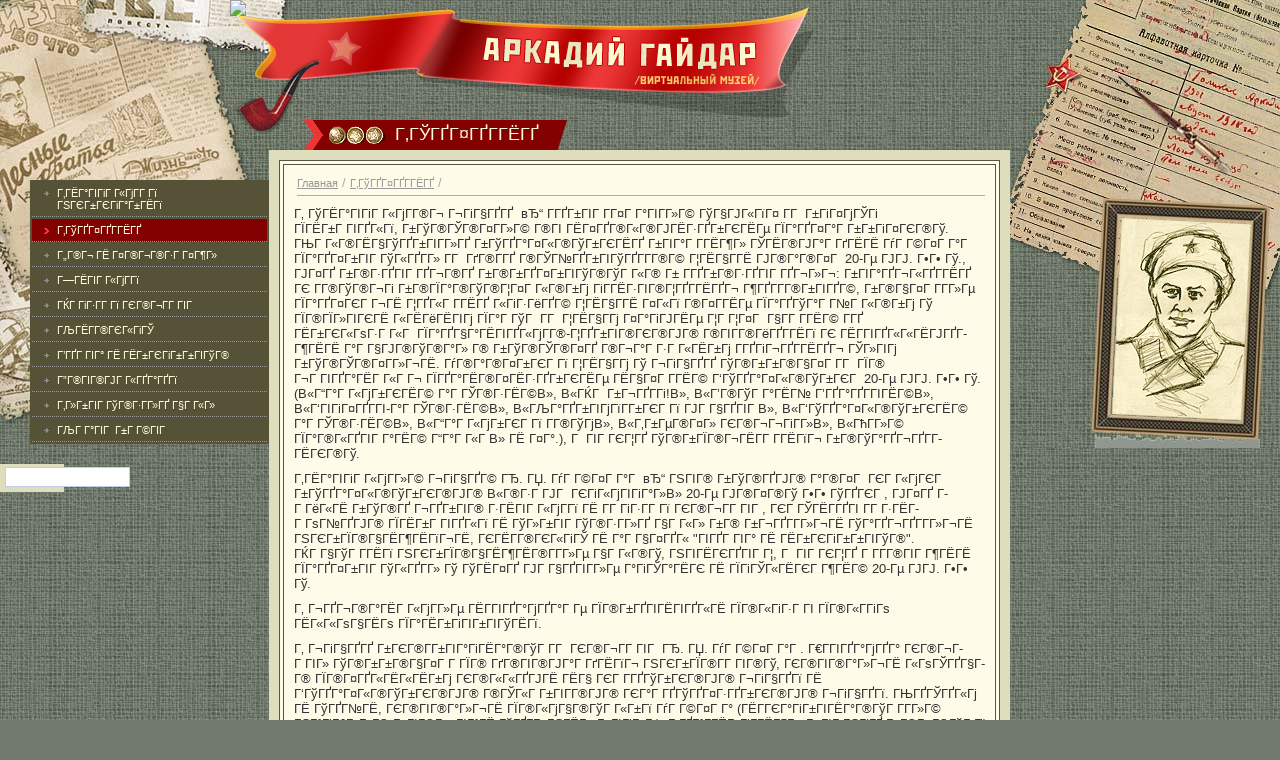

--- FILE ---
content_type: text/html; charset=windows-1251
request_url: https://gaidar.ompural.ru/index.php?main=introduction&rand=3349&delcookie=1
body_size: 6460
content:



<!DOCTYPE HTML PUBLIC "-//W3C//DTD HTML 4.01 Transitional//EN" "http://www.w3.org/TR/html4/loose.dtd">
<html><head>
<title>Г‚ГўГҐГ¤ГҐГ­ГЁГҐ. Г‚ГЁГ°ГІГіГ Г«ГјГ­Г»Г© Г¬ГіГ§ГҐГ© ГѓГ Г©Г¤Г Г°Г </title>
<meta http-equiv="Content-Type" content="text/html; charset=windows-1251">
<meta name="KEYWORDS" content="">
<meta name="DESCRIPTION" content="">
<META name="REVISIT-AFTER" content="2 days">
<META name="ROBOTS" content="ALL">
<META name="RATING" content="General">
<META name="DISTRIBUTION" content="GLOBAL">
<META name="RESOURCE-TYPE" content="DOCUMENT">
<META name="URL" content="https://gaidar.ompural.ru/"><script language="JavaScript" src="admin2/js/index_scripts.js"></script>
<link href="style.css" rel="stylesheet" type="text/css">
</head>

<body marginheight="0" marginwidth="0" leftmargin="0" rightmargin="0" topmargin="0" bottommargin="0" >
<div id=bg1>
<div id=bg2>
<div id=title><img src="img/0.gif"></div>
<div id=top_img><a href="index.php?main=gallery&id=100001" title="Перейти в фотогалерею портретов Гайдара"><img src="img/top_img/7.gif" border=0></a></div>

<table width="100%" border="0" cellspacing="0" cellpadding="0">
  <tr>
  <td height="150">&nbsp;</td>
  <td valign="bottom"><table border="0" cellspacing="0" cellpadding="0">
    <tr>
      <td align="right" width="120"><img src="img/head_1.gif" width="85" height="30" /></td>
      <td style="background:#840101;"><h1>Г‚ГўГҐГ¤ГҐГ­ГЁГҐ</h1></td>
      <td><img src="img/head_2.gif" width="13" height="30" /></td>
    </tr>
  </table></td>
  <td>&nbsp;</td>
  </tr>
  <tr>
    <td class="left">
	<table class="menu"><tr  id=d1 ><td
	class='menu-item '
		onmouseover="//javascript:m_over(1,0);" 
		onmouseout="//javascript:m_out(1,0);"
		onClick="window.location.href='index.php?main=virtual'"
	><a href="index.php?main=virtual">Г‚ГЁГ°ГІГіГ Г«ГјГ­Г Гї ГЅГЄГ±ГЄГіГ°Г±ГЁГї</a></td></tr><tr  id=d2 ><td
	class='menu-item menu-item_is'
		onmouseover="//javascript:m_over(2,1);" 
		onmouseout="//javascript:m_out(2,1);"
		onClick="window.location.href='index.php?main=introduction'"
	><a href="index.php?main=introduction">Г‚ГўГҐГ¤ГҐГ­ГЁГҐ</a></td></tr><tr  id=d3 ><td
	class='menu-item '
		onmouseover="//javascript:m_over(3,0);" 
		onmouseout="//javascript:m_out(3,0);"
		onClick="window.location.href='index.php?main=home'"
	><a href="index.php?main=home">Г„Г®Г¬ ГЁ Г¤Г®Г¬Г®Г·Г Г¤Г¶Г»</a></td></tr><tr  id=d4 ><td
	class='menu-item '
		onmouseover="//javascript:m_over(4,0);" 
		onmouseout="//javascript:m_out(4,0);"
		onClick="window.location.href='index.php?main=lib'"
	><a href="index.php?main=lib">Г—ГЁГІГ Г«ГјГ­Гї</a></td></tr><tr  id=d5 ><td
	class='menu-item '
		onmouseover="//javascript:m_over(5,0);" 
		onmouseout="//javascript:m_out(5,0);"
		onClick="window.location.href='index.php?main=scienГ±e'"
	><a href="index.php?main=scienГ±e">ГЌГ ГіГ·Г­Г Гї ГЄГ®Г¬Г­Г ГІГ </a></td></tr><tr  id=d6 ><td
	class='menu-item '
		onmouseover="//javascript:m_over(6,0);" 
		onmouseout="//javascript:m_out(6,0);"
		onClick="window.location.href='index.php?main=cinemaclub'"
	><a href="index.php?main=cinemaclub">ГЉГЁГ­Г®ГЄГ«ГіГЎ</a></td></tr><tr  id=d7 ><td
	class='menu-item '
		onmouseover="//javascript:m_over(7,0);" 
		onmouseout="//javascript:m_out(7,0);"
		onClick="window.location.href='index.php?main=theatre'"
	><a href="index.php?main=theatre">Г’ГҐГ ГІГ° ГЁ ГЁГ±ГЄГіГ±Г±ГІГўГ®</a></td></tr><tr  id=d8 ><td
	class='menu-item '
		onmouseover="//javascript:m_over(8,0);" 
		onmouseout="//javascript:m_out(8,0);"
		onClick="window.location.href='index.php?main=gallery'"
	><a href="index.php?main=gallery">Г”Г®ГІГ®ГЈГ Г«ГҐГ°ГҐГї</a></td></tr><tr  id=d9 ><td
	class='menu-item '
		onmouseover="//javascript:m_over(9,0);" 
		onmouseout="//javascript:m_out(9,0);"
		onClick="window.location.href='index.php?main=exibition'"
	><a href="index.php?main=exibition">Г‚Г»Г±ГІГ ГўГ®Г·Г­Г»ГҐ Г§Г Г«Г»</a></td></tr><tr  id=d10 ><td
	class='menu-item '
		onmouseover="//javascript:m_over(10,0);" 
		onmouseout="//javascript:m_out(10,0);"
		onClick="window.location.href='index.php?main=site_map'"
	><a href="index.php?main=site_map">ГЉГ Г°ГІГ  Г±Г Г©ГІГ </a></td></tr>		<div id=h1 class="popup" onmouseover="clearTimeout(tid);m_over(1,0);" onmouseout="hiding(1,1);m_out(1,0);">
							<div class="popup-item "><A href="index.php?main=virtual&id=100001">Г—Г Г±ГІГј 1. Г‚Г®ГҐГ­Г­Г Гї ГѕГ­Г®Г±ГІГј</a></div>				<div class="popup-item "><A href="index.php?main=virtual&id=100002">Г—Г Г±ГІГј 2. ГЏГҐГ°ГўГ»ГҐ Г®ГЇГ»ГІГ» Гў Г«ГЁГІГҐГ°Г ГІГіГ°ГҐ</a></div>				<div class="popup-item "><A href="index.php?main=virtual&id=100003">Г—Г Г±ГІГј 3. ГђГ ГЎГ®ГІГ  Гў ГЏГҐГ°Г¬Г±ГЄГ®Г© ГЈГ Г§ГҐГІГҐ &quotГ‡ГўГҐГ§Г¤Г &quot </a></div>				<div class="popup-item "><A href="index.php?main=virtual&id=100004">Г—Г Г±ГІГј 4. Г†ГЁГ§Г­Гј ГЁ Г°Г ГЎГ®ГІГ  Гў Г‘ГўГҐГ°Г¤Г«Г®ГўГ±ГЄГҐ</a></div>				<div class="popup-item "><A href="index.php?main=virt_video">Г‚ГЁГ¤ГҐГ®Г¬Г ГІГҐГ°ГЁГ Г«Г»</a></div></div>		<div id=h3 class="popup" onmouseover="clearTimeout(tid);m_over(3,0);" onmouseout="hiding(3,1);m_out(3,0);">
							<div class="popup-item "><A href="index.php?main=home_photo">Г”Г®ГІГ®Г Г«ГјГЎГ®Г¬ Г‘ГҐГ¬ГјГЁ ГЏГҐГ±ГІГ®ГўГ»Гµ</a></div></div>		<div id=h4 class="popup" onmouseover="clearTimeout(tid);m_over(4,0);" onmouseout="hiding(4,1);m_out(4,0);">
							<div class="popup-item "><A href="index.php?main=lib&id=100001">100065</a></div>				<div class="popup-item "><A href="index.php?main=lib_feuilletons">Г”ГҐГ«ГјГҐГІГ®Г­Г» ГЂ. ГЏ. ГѓГ Г©Г¤Г Г°Г </a></div>				<div class="popup-item "><A href="index.php?main=lib_about">ГЏГіГЎГ«ГЁГЄГ Г¶ГЁГЁ Г® ГѓГ Г©Г¤Г Г°ГҐ</a></div>				<div class="popup-item "><A href="index.php?main=lib_sverdlovsk">Г‘ГўГҐГ°Г¤Г«Г®ГўГ±ГЄ 20-Гµ ГЈГЈ. Г•Г• Гў.</a></div>				<div class="popup-item "><A href="index.php?main=lib_books">ГЉГ­ГЁГ¦Г­Г Гї ГЇГ®Г«ГЄГ </a></div>				<div class="popup-item "><A href="index.php?main=lib_tribuna">Г’Г°ГЁГЎГіГ­Г  Г«ГЁГІГҐГ°Г ГІГіГ°Г­Г»Гµ Г±ГЇГ®Г°Г®Гў</a></div>				<div class="popup-item "><A href="index.php?main=lib_litpage">Г‹ГЁГІГҐГ°Г ГІГіГ°Г­Г Гї Г±ГІГ°Г Г­ГЁГ¶Г </a></div></div>		<div id=h5 class="popup" onmouseover="clearTimeout(tid);m_over(5,0);" onmouseout="hiding(5,1);m_out(5,0);">
							<div class="popup-item "><A href="index.php?main=sci_sheksheev">ГГҐГЄГёГҐГҐГў ГЂГ«ГҐГЄГ±Г Г­Г¤Г°</a></div>				<div class="popup-item "><A href="index.php?main=sci_litovskaya">Г‹ГЁГІГ®ГўГ±ГЄГ Гї ГЊГ Г°ГЁГї ГЂГ°ГЄГ Г¤ГјГҐГўГ­Г </a></div>				<div class="popup-item "><A href="index.php?main=sci_podlubnova">ГћГ«ГЁГї ГЏГ®Г¤Г«ГіГЎГ­Г®ГўГ </a></div></div>		<div id=h6 class="popup" onmouseover="clearTimeout(tid);m_over(6,0);" onmouseout="hiding(6,1);m_out(6,0);">
							<div class="popup-item "><A href="index.php?main=cinemaclub&id=100001">Г•Г°Г®Г­ГЁГЄГ </a></div>				<div class="popup-item "><A href="index.php?main=cinemaclub&id=100002">Г„Г®Г±ГЄГ  Г®ГЎГєГїГўГ«ГҐГ­ГЁГ©. В«Г“Г°Г Г«ГјГ±ГЄГЁГ© Г°Г ГЎГ®Г·ГЁГ©В»  1927ГЈ.</a></div>				<div class="popup-item "><A href="index.php?main=cinemaclub&id=100003">ГЏГ°Г®ГЁГ§ГўГҐГ¤ГҐГ­ГЁГї ГЂ. ГЏ. ГѓГ Г©Г¤Г Г°Г  Г­Г  ГЅГЄГ°Г Г­ГҐ</a></div></div>		<div id=h7 class="popup" onmouseover="clearTimeout(tid);m_over(7,0);" onmouseout="hiding(7,1);m_out(7,0);">
							<div class="popup-item "><A href="index.php?main=theatre&id=100001">Г’ГҐГ ГІГ°Г Г«ГјГ­Г Гї Г ГґГЁГёГ </a></div></div>		<div id=h8 class="popup" onmouseover="clearTimeout(tid);m_over(8,0);" onmouseout="hiding(8,1);m_out(8,0);">
							<div class="popup-item "><A href="index.php?main=gallery&id=100001">ГЏГ®Г°ГІГ°ГҐГІГ» ГѓГ Г©Г¤Г Г°Г </a></div>				<div class="popup-item "><A href="index.php?main=gallery&id=100002">Г‹ГЁГІГҐГ°Г ГІГіГ°Г­Г»Г©  Г‘ГўГҐГ°Г¤Г«Г®ГўГ±ГЄ Гў Г«ГЁГ¶Г Гµ</a></div>				<div class="popup-item "><A href="index.php?main=gallery&id=100003">Г‘Г®ГўГҐГІГ±ГЄГЁГҐ ГЈГ®Г°Г®Г¤Г±ГЄГЁГҐ ГЄГ Г°ГІГЁГ­ГЄГЁ</a></div></div>		<div id=h9 class="popup" onmouseover="clearTimeout(tid);m_over(9,0);" onmouseout="hiding(9,1);m_out(9,0);">
							<div class="popup-item "><A href="index.php?main=exibition&id=100001">Г‘ГўГҐГ°Г¤Г«Г®ГўГ±ГЄ Г±Г®ГўГҐГІГ±ГЄГЁГ©</a></div>				<div class="popup-item "><A href="index.php?main=exibition&id=100002">Г‘Г®ГўГҐГІГ±ГЄГЁГҐ ГЎГ°ГЅГ­Г¤Г»</a></div>				<div class="popup-item "><A href="index.php?main=exibition&id=100003">ГЋГЎГ°Г Г§ ГЎГіГ¤ГҐГ­Г®ГўГЄГЁ</a></div></div>		<div id=h10 class="popup" onmouseover="clearTimeout(tid);m_over(10,0);" onmouseout="hiding(10,1);m_out(10,0);">
			</div></table>
	<div class=search><nobr>
	<form action="index.php?main=search" method="get">
	<input type="hidden" name="main" value="search" >
	<input id=ft name="search_text" type="text" value="" onFocus="if(this.form.search_text.value=='') this.form.search_text.value=''" onBlur="if(this.form.search_text.value=='') this.form.search_text.value=''" style="width:120px">
	<input type="image" src="img/_butt_search" name="Submit" class="noborder nobutt" style="width:38px;height:22px" onClick="if(ft.value=='') {alert('Введите строку для поиска');return false;}" align=absmiddle >&nbsp;
	</form>
	</nobr>
	</div>
	</td>
    <td class="center" id="content">
	<div id="content_in1">
	<div id="content_in2">
	<div id=navline><a href='https://gaidar.ompural.ru/' class='small gray'>Главная</a> / <a href='?main=introduction&rand=16497&delcookie=1' class='small gray'>Г‚ГўГҐГ¤ГҐГ­ГЁГҐ</a> / </div>
	<P>  Г‚ ГўГЁГ°ГІГіГ Г«ГјГ­Г®Г¬ Г¬ГіГ§ГҐГҐ &nbspвЂ“ Г­ГҐГ±ГІГ Г­Г¤Г Г°ГІГ­Г»Г© ГўГ§ГЈГ«ГїГ¤ Г­Г  Г±ГіГ¤ГјГЎГі ГЇГЁГ±Г ГІГҐГ«Гї, Г±ГўГ®ГЎГ®Г¤Г­Г»Г© Г®ГІ ГЁГ¤ГҐГ®Г«Г®ГЈГЁГ·ГҐГ±ГЄГЁГµ ГЇГ°ГҐГ¤Г°Г Г±Г±ГіГ¤ГЄГ®Гў. ГЊГ Г«Г®ГЁГ§ГўГҐГ±ГІГ­Г»ГҐ Г±ГўГҐГ°Г¤Г«Г®ГўГ±ГЄГЁГҐ Г±ГІГ°Г Г­ГЁГ¶Г» ГЎГЁГ®ГЈГ°Г ГґГЁГЁ ГѓГ Г©Г¤Г Г°Г  ГЇГ°ГҐГ¤Г±ГІГ ГўГ«ГҐГ­Г» Г­Г  ГґГ®Г­ГҐ Г®ГЎГ№ГҐГ±ГІГўГҐГ­Г­Г®Г© Г¦ГЁГ§Г­ГЁ ГЈГ®Г°Г®Г¤Г  20-Гµ ГЈГЈ. Г•Г• Гў., ГЈГ¤ГҐ Г±Г®Г·ГҐГІГ ГҐГ¬Г®ГҐ Г±Г®Г±ГҐГ¤Г±ГІГўГ®ГўГ Г«Г® Г± Г­ГҐГ±Г®Г·ГҐГІГ ГҐГ¬Г»Г¬:&nbspГ±ГІГ°ГҐГ¬Г«ГҐГ­ГЁГҐ ГЄ Г­Г®ГўГ®Г¬Гі Г±Г®ГЇГ°Г®ГўГ®Г¦Г¤Г Г«Г®Г±Гј&nbspГіГ­ГЁГ·ГІГ®Г¦ГҐГ­ГЁГҐГ¬ Г¶ГҐГ­Г­Г®Г±ГІГҐГ©, Г±Г®Г§Г¤Г Г­Г­Г»Гµ ГЇГ°ГҐГ¤ГЄГ Г¬ГЁ Г¦ГҐГ«Г Г­ГЁГҐ Г«ГіГ·ГёГҐГ© Г¦ГЁГ§Г­ГЁ&nbspГ¤Г«Гї Г®Г¤Г­ГЁГµ ГЇГ°ГҐГўГ°Г Г№Г Г«Г®Г±Гј Гў ГЇГ®ГЇГ»ГІГЄГЁ Г«ГЁГёГЁГІГј ГЇГ°Г ГўГ  Г­Г  Г¦ГЁГ§Г­Гј Г¤Г°ГіГЈГЁГµ Г¦Г Г¦Г¤Г  Г§Г­Г Г­ГЁГ© Г­ГҐ ГЁГ±ГЄГ«ГѕГ·Г Г«Г  ГЇГ°ГҐГ§Г°ГЁГІГҐГ«ГјГ­Г®-Г¦ГҐГ±ГІГ®ГЄГ®ГЈГ® Г®ГІГ­Г®ГёГҐГ­ГЁГї ГЄ ГЁГ­ГІГҐГ«Г«ГЁГЈГҐГ­Г¶ГЁГЁ Г°Г Г§ГЈГ®ГўГ®Г°Г» Г® Г±ГўГ®ГЎГ®Г¤ГҐ Г®Г¬Г°Г Г·Г Г«ГЁГ±Гј Г­ГҐГіГ¬ГҐГ­ГЁГҐГ¬ ГЎГ»ГІГј Г±ГўГ®ГЎГ®Г¤Г­Г»Г¬ГЁ. ГѓГ®Г°Г®Г¤Г±ГЄГ Гї Г¦ГЁГ§Г­Гј Гў Г¬ГіГ§ГҐГҐ&nbspГўГ®Г±Г±Г®Г§Г¤Г Г­Г  ГЇГ® Г¬Г ГІГҐГ°ГЁГ Г«Г Г¬ ГЇГҐГ°ГЁГ®Г¤ГЁГ·ГҐГ±ГЄГЁГµ ГЁГ§Г¤Г Г­ГЁГ© Г‘ГўГҐГ°Г¤Г«Г®ГўГ±ГЄГ  20-Гµ ГЈГЈ. Г•Г• Гў. (В«Г“Г°Г Г«ГјГ±ГЄГЁГ© Г°Г ГЎГ®Г·ГЁГ©В», В«ГЌГ  Г±Г¬ГҐГ­Гі!В»,&nbspВ«Г’Г®ГўГ Г°ГЁГ№ Г’ГҐГ°ГҐГ­ГІГЁГ©В», В«Г‘ГІГіГ¤ГҐГ­ГІ-Г°Г ГЎГ®Г·ГЁГ©В»,&nbspВ«ГЉГ°ГҐГ±ГІГјГїГ­Г±ГЄГ Гї ГЈГ Г§ГҐГІГ В», В«Г‘ГўГҐГ°Г¤Г«Г®ГўГ±ГЄГЁГ© Г°Г ГЎГ®Г·ГЁГ©В», В«Г“Г°Г Г«ГјГ±ГЄГ Гї Г­Г®ГўГјВ», В«Г‚Г±ГµГ®Г¤Г» ГЄГ®Г¬Г¬ГіГ­Г»В», В«ГћГ­Г»Г© ГЇГ°Г®Г«ГҐГІГ Г°ГЁГ© Г“Г°Г Г«Г В» ГЁ Г¤Г°.), Г  ГІГ ГЄГ¦ГҐ ГўГ®Г±ГЇГ®Г¬ГЁГ­Г Г­ГЁГїГ¬ Г±Г®ГўГ°ГҐГ¬ГҐГ­Г­ГЁГЄГ®Гў.</P><P>  Г‚ГЁГ°ГІГіГ Г«ГјГ­Г»Г© Г¬ГіГ§ГҐГ© ГЂ. ГЏ. ГѓГ Г©Г¤Г Г°Г  вЂ“ ГЅГІГ® Г±ГўГ®ГҐГЈГ® Г°Г®Г¤Г &nbspГЄГ Г«ГјГЄГ  Г±ГўГҐГ°Г¤Г«Г®ГўГ±ГЄГ®ГЈГ® В«Г®Г·Г ГЈГ  ГЄГіГ«ГјГІГіГ°Г»В» 20-Гµ ГЈГ®Г¤Г®Гў Г•Г• ГўГҐГЄГ , ГЈГ¤ГҐ Г­Г ГёГ«ГЁ&nbspГ±ГўГ®ГҐ Г¬ГҐГ±ГІГ® Г·ГЁГІГ Г«ГјГ­Гї ГЁ Г­Г ГіГ·Г­Г Гї ГЄГ®Г¬Г­Г ГІГ , ГЄГ ГЎГЁГ­ГҐГІ Г­Г Г·ГЁГ­Г ГѕГ№ГҐГЈГ® ГЇГЁГ±Г ГІГҐГ«Гї ГЁ ГўГ»Г±ГІГ ГўГ®Г·Г­Г»ГҐ Г§Г Г«Г» Г±Г® Г±Г¬ГҐГ­Г­Г»Г¬ГЁ ГўГ°ГҐГ¬ГҐГ­Г­Г»Г¬ГЁ ГЅГЄГ±ГЇГ®Г§ГЁГ¶ГЁГїГ¬ГЁ, ГЄГЁГ­Г®ГЄГ«ГіГЎ ГЁ Г°Г Г§Г¤ГҐГ« &quotГІГҐГ ГІГ° ГЁ ГЁГ±ГЄГіГ±Г±ГІГўГ®&quot. ГЌГ Г§ГўГ Г­ГЁГї ГЅГЄГ±ГЇГ®Г§ГЁГ¶ГЁГ®Г­Г­Г»Гµ Г§Г Г«Г®Гў, ГЅГІГЁГЄГҐГІГ Г¦, Г  ГІГ ГЄГ¦ГҐ Г Г­Г­Г®ГІГ Г¶ГЁГЁ ГЇГ°ГҐГ¤Г±ГІГ ГўГ«ГҐГ­Г» Гў ГўГЁГ¤ГҐ ГЈГ Г§ГҐГІГ­Г»Гµ Г°ГіГЎГ°ГЁГЄ ГЁ ГЇГіГЎГ«ГЁГЄГ Г¶ГЁГ© 20-Гµ ГЈГЈ. Г•Г• Гў.&nbsp </P><P>Г‚ Г¬ГҐГ¬Г®Г°ГЁГ Г«ГјГ­Г»Гµ ГЁГ­ГІГҐГ°ГјГҐГ°Г Гµ ГЇГ®Г±ГҐГІГЁГІГҐГ«ГЁ ГЇГ®Г«ГіГ·Г ГІ ГЇГ®Г«Г­ГіГѕ ГЁГ«Г«ГѕГ§ГЁГѕ ГЇГ°ГЁГ±ГіГІГ±ГІГўГЁГї.</P><P> Г‚ Г¬ГіГ§ГҐГҐ Г±ГЄГ®Г­Г±ГІГ°ГіГЁГ°Г®ГўГ Г­Г  ГЄГ®Г¬Г­Г ГІГ  ГЂ. ГЏ. ГѓГ Г©Г¤Г Г°Г . Г€Г­ГІГҐГ°ГјГҐГ° ГЄГ®Г¬Г­Г ГІГ» ГўГ®Г±Г±Г®Г§Г¤Г Г­ ГЇГ® ГґГ®ГІГ®ГЈГ°Г ГґГЁГїГ¬ ГЅГЄГ±ГЇГ®Г­Г ГІГ®Гў, ГЄГ®ГІГ®Г°Г»Г¬ГЁ Г«ГѕГЎГҐГ§Г­Г® ГЇГ®Г¤ГҐГ«ГЁГ«ГЁГ±Гј ГЄГ®Г«Г«ГҐГЈГЁ ГЁГ§ ГЄГ Г­ГҐГўГ±ГЄГ®ГЈГ® Г¬ГіГ§ГҐГї ГЁ Г‘ГўГҐГ°Г¤Г«Г®ГўГ±ГЄГ®ГЈГ® Г®ГЎГ«Г Г±ГІГ­Г®ГЈГ® ГЄГ°Г ГҐГўГҐГ¤Г·ГҐГ±ГЄГ®ГЈГ® Г¬ГіГ§ГҐГї. ГЊГҐГЎГҐГ«Гј ГЁ ГўГҐГ№ГЁ, ГЄГ®ГІГ®Г°Г»Г¬ГЁ ГЇГ®Г«ГјГ§Г®ГўГ Г«Г±Гї ГѓГ Г©Г¤Г Г° (ГЁГ­ГЄГ°ГіГ±ГІГЁГ°Г®ГўГ Г­Г­Г»Г© ГЄГ°ГіГЈГ«Г»Г© Г±ГІГ®Г«,&nbspГІГ°ГЁ ГўГҐГ­Г±ГЄГЁГµ Г±ГІГіГ«Г ),&nbspГ·ГҐГ°Г­ГЁГ«ГјГ­ГЁГ¶Г , Г  ГІГ ГЄГ¦ГҐ Г¤Г®Г¬Г®ГўГ Гї ГЄГ­ГЁГЈГ , ГЈГ¤ГҐ ГіГЄГ Г§Г Г­ Г±ГўГҐГ°Г¤Г«Г®ГўГ±ГЄГЁГ© Г Г¤Г°ГҐГ± ГѓГ Г©Г¤Г Г°Г ,&nbspГЇГҐГ°ГҐГ¤Г Г­Г» ГЎГ»Г«ГЁ Гѓ. ГЌ. ГЏГҐГ±ГІГ®ГўГ»Г¬ Гў ГЃГЁГЎГ«ГЁГ®ГІГҐГЄГі-Г¬ГіГ§ГҐГ© ГЂ. ГЏ. ГѓГ Г©Г¤Г Г°Г  (ГЈ. ГЉГ Г­ГҐГў) Гў Г­Г Г·Г Г«ГҐ 1980-Гµ ГЈГЈ. ГЌГҐГЄГ®ГІГ®Г°Г»ГҐ ГЈГ Г©Г¤Г Г°Г®ГўГ±ГЄГЁГҐ ГўГҐГ№ГЁ, (Г·ГҐГ°Г­ГЁГ«ГјГ­ГЁГ¶Г , ГЇГ®Г¤Г±ГІГ ГЄГ Г­Г­ГЁГЄ, Г±Г Г¬Г®ГўГ Г°, ГЇГ®Г¤Г­Г®Г±, Г¬ГҐГІГ Г«Г«ГЁГ·ГҐГ±ГЄГ Гї ГЇГ®Г«Г®Г±ГЄГ ГІГҐГ«ГјГ­ГЁГ¶Г ), ГµГ°Г Г­ГїГ№ГЁГҐГ±Гї Г±ГҐГЈГ®Г¤Г­Гї Гў ГґГ®Г­Г¤Г Гµ&nbspГ‘ГўГҐГ°Г¤Г«Г®ГўГ±ГЄГ®ГЈГ® Г®ГЎГ«Г Г±ГІГ­Г®ГЈГ® ГЄГ°Г ГҐГўГҐГ¤Г·ГҐГ±ГЄГ®ГЈГ® Г¬ГіГ§ГҐГї, ГІГ®Г¦ГҐ Г­Г ГёГ«ГЁ Г¬ГҐГ±ГІГ® Гў ГўГЁГ°ГІГіГ Г«ГјГ­Г®Г¬ ГЇГ°Г®Г±ГІГ°Г Г­Г±ГІГўГҐ.</P><P> ГЊГіГ§ГҐГ© Г±ГЄГ®Г­Г±ГІГ°ГіГЁГ°Г®ГўГ Г­&nbspГ± ГЁГ±ГЇГ®Г«ГјГ§Г®ГўГ Г­ГЁГҐГ¬ Г±Г®ГўГ°ГҐГ¬ГҐГ­Г­Г»Гµ ГЇГ°Г®ГЈГ°Г Г¬Г¬ Г¤Г«Гї Г±Г®Г§Г¤Г Г­ГЁГї ГІГ°ГҐГµГ¬ГҐГ°Г­Г®Г© ГЈГ°Г ГґГЁГЄГЁ. ГЏГ®Г±ГҐГІГЁГІГҐГ«ГЁ Г¬Г®ГЈГіГІ ГЇГҐГ°ГҐГ¬ГҐГ№Г ГІГјГ±Гї ГЁГ§ ГЄГ®Г¬Г­Г ГІГ» Гў ГЄГ®Г¬Г­Г ГІГі, ГЁГ§ГіГ·Г ГІГј Г°ГҐГ¤ГЄГЁГҐ Г¤Г®ГЄГіГ¬ГҐГ­ГІГ», ГґГ®ГІГ®ГЈГ°Г ГґГЁГЁ&nbspГЁ ГЇГ®Г¤Г«ГЁГ­Г­Г»ГҐ ГЅГЄГ±ГЇГ®Г­Г ГІГ» Г±Г® ГўГ±ГҐГµ Г±ГІГ®Г°Г®Г­ вЂ“ ГўГ±ГҐ Г®Г­ГЁ ГЁГ­ГІГҐГ°Г ГЄГІГЁГўГ­Г». Г‚ ГЅГЄГ±ГЇГ®Г§ГЁГ¶ГЁГЁ ГЇГ°ГҐГ¤Г±ГІГ ГўГ«ГҐГ­Г» Г°ГҐГ¤ГЄГЁГҐ ГґГ®ГІГ®ГЈГ°Г ГґГЁГЁ, Г±ГЄГ Г­ГЁГ°Г®ГўГ Г­Г­Г»ГҐ Г±Г® Г±ГІГҐГЄГ«ГїГ­Г­Г»Гµ Г­ГҐГЈГ ГІГЁГўГ®Гў, Г  ГІГ ГЄГ¦ГҐ ГіГ­ГЁГЄГ Г«ГјГ­Г»ГҐ Г¤Г®ГЄГіГ¬ГҐГ­ГІГ», ГµГ°Г Г­ГїГ№ГЁГҐГ±Гї&nbspГў ГѓГ®Г±ГіГ¤Г Г°Г±ГІГўГҐГ­Г­Г®Г¬ Г Г°ГµГЁГўГҐ Г‘ГўГҐГ°Г¤Г«Г®ГўГ±ГЄГ®Г© Г®ГЎГ«Г Г±ГІГЁ. </P><P>Г‚ <A href="index.php?main=cinemaclub">ГЄГЁГ­Г®Г§Г Г«ГҐ</A> ГЇГ®Г±ГҐГІГЁГІГҐГ«ГїГ¬ ГЇГ°ГҐГ¤Г®Г±ГІГ ГўГ«ГїГҐГІГ±Гї ГўГ®Г§Г¬Г®Г¦Г­Г®Г±ГІГј ГЇГ®Г±Г¬Г®ГІГ°ГҐГІГј Г°ГҐГ¤ГЄГЁГҐ ГЄГ Г¤Г°Г» Г¤Г®ГЄГіГ¬ГҐГ­ГІГ Г«ГјГ­Г®Г© ГЄГЁГ­Г®ГµГ°Г®Г­ГЁГЄГЁ ГЁГ§&nbspГ¬ГіГ§ГҐГї Г‘ГўГҐГ°Г¤Г«Г®ГўГ±ГЄГ®Г© ГЄГЁГ­Г®Г±ГІГіГ¤ГЁГЁ ГЁ ГђГ®Г±Г±ГЁГ©Г±ГЄГ®ГЈГ® ГЈГ®Г±ГіГ¤Г Г°Г±ГІГўГҐГ­Г­Г®ГЈГ® Г Г°ГµГЁГўГ  ГЄГЁГ­Г®ГґГ®ГІГ®Г¤Г®ГЄГіГ¬ГҐГ­ГІГ®Гў Г­Г®ГўГ»ГҐ Г¤Г®ГЄГіГ¬ГҐГ­ГІГ Г«ГјГ­Г»ГҐ ГґГЁГ«ГјГ¬Г» Г® ГѓГ Г©Г¤Г Г°ГҐ, Г±Г­ГїГІГ»ГҐ Гў 2004 ГЁ 2005 ГЈГЈ.</P><P>Г‚ Г°Г Г§Г¤ГҐГ«ГҐ <A href="index.php?main=theatre">Г’ГҐГ ГІГ° ГЁ ГЁГ±ГЄГіГ±Г±ГІГўГ®</A> ГЇГ®Г±ГҐГІГЁГІГҐГ«ГЁ ГіГўГЁГ¤ГїГІ&nbspГЇГ°Г®ГЁГ§ГўГҐГ¤ГҐГ­ГЁГї ГѓГ Г©Г¤Г Г°Г  Г­Г  ГІГҐГ ГІГ°Г Г«ГјГ­Г»Гµ Г±Г¶ГҐГ­Г Гµ Г‘ГўГҐГ°Г¤Г«Г®ГўГ±ГЄГ  Г± 1941 ГЈ ГЇГ®&nbspГ±ГҐГЈГ®Г¤Г­ГїГёГ­ГЁГ© Г¤ГҐГ­Гј. (Г’ГћГ‡, Г’ГҐГ ГІГ° ГЄГіГЄГ®Г«, Г’ГҐГ ГІГ° В№ 3 ГЁ Г¤Г°.)</P><P>Г‚ <A href="index.php?main=exibition">ГўГ»Г±ГІГ ГўГ®Г·Г­Г»Гµ Г§Г Г«Г Гµ</A> вЂ“&nbspГўГ°ГҐГ¬ГҐГ­Г­Г»ГҐ ГЅГЄГ±ГЇГ®Г§ГЁГ¶ГЁГЁ&nbspВ«<A href="index.php?main=exibition&id=100002">Г‘Г®ГўГҐГІГ±ГЄГЁГҐ ГЎГ°ГЅГ­Г¤Г»</A>В», В«<A href="index.php?main=exibition&id=100003">ГЋГЎГ°Г Г§ ГЎГіГ¤ГҐГ­Г®ГўГЄГЁ Г­Г  ГЇГ®Г«Г®ГІГ­Г Гµ Г±ГўГҐГ°Г¤Г«Г®ГўГ±ГЄГЁГµ ГµГіГ¤Г®Г¦Г­ГЁГЄГ®Гў</A> В» ГЁ&nbspГ¤Г°. </P><P>Г€Г­ГґГ®Г°Г¬Г Г¶ГЁГї Гў В«<A href="index.php?main=lib">Г·ГЁГІГ Г«ГјГ­ГҐ</A>В» ГЁ В«<A href="index.php?main=scienГ±e">Г­Г ГіГ·Г­Г®Г© ГЄГ®Г¬Г­Г ГІГҐ</A> В» Г°ГҐГЈГіГ«ГїГ°Г­Г® ГЇГ®ГЇГ®Г«Г­ГїГҐГІГ±Гї Г§Г  Г±Г·ГҐГІ ГЇГ®Г±ГІГіГЇГ«ГҐГ­ГЁГї Г­Г®ГўГ»Гµ Г¤Г®ГЄГіГ¬ГҐГ­ГІГ®Гў ГЁ ГЇГіГЎГ«ГЁГЄГ Г¶ГЁГ©. Г“Г·Г Г№ГЁГҐГ±Гї ГЁ Г±ГІГіГ¤ГҐГ­ГІГ» Гў Г°Г Г§Г­Г»Гµ ГіГЈГ®Г«ГЄГ Гµ Г­Г ГёГҐГ© Г±ГІГ°Г Г­Г»,&nbspГЇГ®Г«ГјГ§ГіГїГ±Гј Г¬Г ГІГҐГ°ГЁГ Г«Г Г¬ГЁ ГўГЁГ°ГІГіГ Г«ГјГ­Г®ГЈГ® Г¬ГіГ§ГҐГї, ГЁГ¬ГҐГѕГІ ГўГ®Г§Г¬Г®Г¦Г­Г®Г±ГІГј Г§Г Г­ГЁГ¬Г ГІГјГ±Гї Г­Г ГіГ·Г­Г®-ГЁГ±Г±Г«ГҐГ¤Г®ГўГ ГІГҐГ«ГјГ±ГЄГ®Г© Г°Г ГЎГ®ГІГ®Г©. Г€Г­ГІГҐГ°ГҐГ±ГҐГ­ Г­Г Гё Г¬ГіГ§ГҐГ© ГЁ Г¤Г«Гї ГґГЁГ«Г®Г«Г®ГЈГ®Гў. Г‚ В«<A href="index.php?main=lib">Г·ГЁГІГ Г«ГјГ­ГҐ</A> В» Г®Г­ГЁ ГЁГ¬ГҐГѕГІ ГўГ®Г§Г¬Г®Г¦Г­Г®Г±ГІГј ГЇГ°Г®Г·ГЁГІГ ГІГј Г°ГҐГ¤ГЄГЁГҐ ГЄГ­ГЁГЈГЁ, ГЄГ®ГІГ®Г°Г»ГҐ Г·ГіГ¤Г®Г¬ ГЁГ§ГЎГҐГ¦Г Г«ГЁ Г°ГҐГЇГ°ГҐГ±Г±ГЁГ©,&nbspГ  Гў В«<A href="index.php?main=scienГ±e">Г­Г ГіГ·Г­Г®Г© ГЄГ®Г¬Г­Г ГІГҐ</A> В» -&nbspГЇГ®Г§Г­Г ГЄГ®Г¬ГїГІГ±Гї Г± Г°ГҐГ§ГіГ«ГјГІГ ГІГ Г¬ГЁ ГЇГ®Г±Г«ГҐГ¤Г­ГЁГµ ГЁГ±Г±Г«ГҐГ¤Г®ГўГ Г­ГЁГ©.</P><P>Г‚ ГўГЁГ°ГІГіГ Г«ГјГ­Г®Г¬ Г¬ГіГ§ГҐГҐ Г°ГҐГЈГіГ«ГїГ°Г­Г® Г®Г°ГЈГ Г­ГЁГ§Г®ГўГ»ГўГ ГѕГІГ±Гї Г«ГЁГІГҐГ°Г ГІГіГ°Г­Г»ГҐ ГЄГ®Г­ГЄГіГ°Г±Г» ГЁ Г°Г Г§Г­Г®Г®ГЎГ°Г Г§Г­Г»ГҐ ГўГЁГЄГІГ®Г°ГЁГ­Г». ГЌГ  ГЎГ Г§ГҐ ГўГЁГ°ГІГіГ Г«ГјГ­Г®ГЈГ® Г¬ГіГ§ГҐГї ГЇГ°ГҐГ¤ГіГ±Г¬Г ГІГ°ГЁГўГ ГҐГІГ±Гї ГЇГ°Г®ГўГҐГ¤ГҐГ­ГЁГҐ Г¬ГіГ§ГҐГ©Г­Г»Гµ ГіГ°Г®ГЄГ®Гў, Г±ГҐГ¬ГЁГ­Г Г°Г®Гў, ГЄГ°ГіГЈГ«Г»Гµ Г±ГІГ®Г«Г®Гў ГЁ ГЇГ°.</P><P>Г‚ГЁГ°ГІГіГ Г«ГјГ­Г»Г© Г¬ГіГ§ГҐГ© вЂ“ ГЇГ°ГҐГЄГ°Г Г±Г­Г»Г© Г®ГЎГєГҐГЄГІ Г¤Г«Гї ГІГіГ°ГЁГ§Г¬Г . ГЃГ«Г ГЈГ®Г¤Г Г°Гї Г¬Г­Г®ГЈГ®ГїГ§Г»ГЄГ®ГўГ®Г© ГЇГ®Г¤Г¤ГҐГ°Г¦ГЄГҐ, Г¬ГіГ§ГҐГ© Г¬Г®Г¦ГҐГІ ГЇГ®Г±ГҐГІГЁГІГј Г«ГѕГЎГ®Г© Г·ГҐГ«Г®ГўГҐГЄ Гў Г«ГѕГЎГ®Г© ГІГ®Г·ГЄГҐ ГЇГ«Г Г­ГҐГІГ», Г­ГҐ ГўГ»ГµГ®Г¤Гї ГЁГ§ Г±Г®ГЎГ±ГІГўГҐГ­Г­Г®ГЈГ® Г¤Г®Г¬Г . Г…ГЈГ® Г¬Г®Г¦Г­Г® Г­Г Г©ГІГЁ ГўГ® ГўГ±ГҐГ¬ГЁГ°Г­Г®Г© ГЇГ ГіГІГЁГ­ГҐ ГЄГ ГЄ Г®ГІГ¤ГҐГ«ГјГ­Г»Г© Г€Г­ГІГҐГ°Г­ГҐГІ Г°ГҐГ±ГіГ°Г±, Г  ГІГ ГЄГ¦ГҐ Г­Г  Г±Г Г©ГІГҐ ГЋГЊГЏГ“ (<A href="http://www.ompural.ru">www.ompural.ru</A> ). ГЉГ°Г®Г¬ГҐ ГІГ®ГЈГ®, Г¬ГіГ§ГҐГ© Г¬Г®Г¦Г­Г® ГіГўГЁГ¤ГҐГІГј Г­Г  Г®ГІГ¤ГҐГ«ГјГ­Г®Г¬ Г¤ГЁГ±ГЄГҐ, ГЄГ®ГІГ®Г°Г»Г© Г¬Г®Г¦Г­Г® ГЇГ°ГЁГ®ГЎГ°ГҐГ±ГІГЁ&nbspГў ГЄГЁГ®Г±ГЄГ Гµ ГЊГіГ§ГҐГї ГЇГЁГ±Г ГІГҐГ«ГҐГ© Г“Г°Г Г«Г .</P><P>Г‚ГЁГ°ГІГіГ Г«ГјГ­Г»Г© Г¬ГіГ§ГҐГ© вЂ“ ГЅГІГ® Г±Г®ГўГ¬ГҐГ±ГІГ­Г»Г© ГІГ°ГіГ¤ Г±Г®ГІГ°ГіГ¤Г­ГЁГЄГ®Гў ГЋГЊГЏГ“, ГЇГ°Г®ГґГҐГ±Г±Г®Г°Г±ГЄГ®-ГЇГ°ГҐГЇГ®Г¤Г ГўГ ГІГҐГ«ГјГ±ГЄГ®ГЈГ® Г±Г®Г±ГІГ ГўГ  Г“Г°ГѓГ“ ГЁ Г“ГѓГ’Г“-Г“ГЏГ€, Г±Г®ГІГ°ГіГ¤Г­ГЁГЄГ®Гў ГѓГЂГ‘ГЋ, Г±ГІГіГ¤ГҐГ­ГІГ®Гў Г“Г°Г Г«ГѓГЂГ•ГЂ. </P><P>  ГЌГ ГёГЁ ГЇГ Г°ГІГ­ГҐГ°Г»: ГђГ®Г±Г±ГЁГ©Г±ГЄГЁГ© ГЈГ®Г±ГіГ¤Г Г°Г±ГІГўГҐГ­Г­Г»Г© ГўГ®ГҐГ­Г­Г»Г© Г Г°ГµГЁГў, &nbspГ‘ГўГҐГ°Г¤Г«Г®ГўГ±ГЄГ®Г© ГЄГЁГ­Г®Г±ГІГіГ¤ГЁГЁ, Г¬ГіГ§ГҐГ© ГґГ®ГІГ®ГЈГ°Г ГґГЁГЁ ГЊГҐГІГҐГ­ГЄГ®ГўГ , Г¬ГіГ§ГҐГ© ГІГҐГ ГІГ°Г  ГѕГ­Г®ГЈГ® Г§Г°ГЁГІГҐГ«Гї, Г¬ГіГ§ГҐГ© ГІГҐГ ГІГ°Г  ГЄГіГЄГ®Г«, Г‘ГўГҐГ°Г¤Г«Г®ГўГ±ГЄГЁГ© Г®ГЎГ«Г Г±ГІГ­Г®Г© ГЄГ°Г ГҐГўГҐГ¤Г·ГҐГ±ГЄГЁГ© Г¬ГіГ§ГҐГ©, Г¬ГіГ§ГҐГ© ГЁГ±ГІГ®Г°ГЁГЁ ГЈГЁГ¬Г­Г Г§ГЁГЁ В№ 9 (В«ГЊГ€ГѓВ»),&nbspГЎГЁГЎГ«ГЁГ®ГІГҐГЄГ  ГЁГ¬. Г‚. Гѓ. ГЃГҐГ«ГЁГ­Г±ГЄГ®ГЈГ®, Г‘ГўГҐГ°Г¤Г«Г®ГўГ±ГЄГ Гї Г®ГЎГ«Г Г±ГІГ­Г Гї ГЎГЁГЎГ«ГЁГ®ГІГҐГЄГ  Г¤Г«Гї Г¤ГҐГІГҐГ© ГЁ ГѕГ­Г®ГёГҐГ±ГІГўГ , ГЊГҐГ¤ГЁГ -ГµГ®Г«Г¤ГЁГ­ГЈ В«Г“Г°Г Г«ГјГ±ГЄГЁГ© Г°Г ГЎГ®Г·ГЁГ©В».</P>

	<div style="vertical-align:bottom;">
	<div style="float:left; "><a href="#top" class=small>Наверх</a> | <a href="javascript:window.history.back()" class=small>Назад</a></div>
	<div style="float:right"><a class=small href="print.php?main=introduction&id=100001&top=" target="_blank"><img src="img/i_print.gif" width="19" height="18" align="absbottom" border=0 style="border:0px solid #fff;"> Версия для печати</a></div>
	</div>
	</div></div>
	</td>
    <td class="right">
</td>
  </tr>
  <tr>
    <td height="100" align=right><div class=foot1></div></td>
    <td><div class=foot2>Г‚ГЁГ°ГІГіГ Г«ГјГ­Г»Г© Г¬ГіГ§ГҐГ© ГЂГ°ГЄГ Г¤ГЁГї ГЏГҐГІГ°Г®ГўГЁГ·Г  ГѓГ Г©Г¤Г Г°Г <br>Г”ГЁГ«ГЁГ Г« ГЋГЎГјГҐГ¤ГЁГ­ГҐГ­Г­Г®ГЈГ® Г¬ГіГ§ГҐГї ГЇГЁГ±Г ГІГҐГ«ГҐГ© Г“Г°Г Г«Г  (<a href=&quothttp://www.ompural.ru&quot>www.ompural.ru</a>)<br>ГЉГ®Г­ГІГ ГЄГІГ­Г»Г© ГІГҐГ«ГҐГґГ®Г­:  (343) 371-46-52<br>E-mail: <a href='mailto:ompu@yandex.ru' >ompu@yandex.ru</a><br></div></td>
    <td>&nbsp;</td>
  </tr>
</table>
</div>
</div>

</body>
</html>


--- FILE ---
content_type: text/css
request_url: https://gaidar.ompural.ru/style.css
body_size: 4242
content:
@charset "windows-1251";

/*-------  ------------------------------------------*/
body,td,div,p,a,form  {
	font-family: Tahoma, Verdana, Arial, sans-serif;
	font-size: 13px;
	color: #333;
	}
body {
	background:#71796C url(img/bg_body.jpg);
	margin-left: 0px;
	margin-top: 0px;
	margin-right: 0px;
	margin-bottom: 0px;
	width:100%;
	height:100%;
	}
A,A:visited,A:active,A:link {
	color: #840101;
	text-decoration: underline;
	font-family: Tahoma, Verdana, Arial, sans-serif;
	}	
A:hover {
	font-family: Tahoma, Verdana, Arial, sans-serif;
	color: #840101;
	text-decoration: none;
	}
A.noa,A.noa:visited,A.noa:active,A.noa:link {
	color: #333;
	text-decoration: none;
	font-family: Tahoma, Verdana, Arial, sans-serif;
	}	
A.noa:hover {
	font-family: Tahoma, Verdana, Arial, sans-serif;
	color: #E00000;
	text-decoration: underline;
	}	
A.noul:hover {
	font-family: Tahoma, Verdana, Arial, sans-serif;
	color: #863900;
	text-decoration: none;
	}
h1 {
	font-size: 18px;
	font-weight: normal;
	color: #FFFDDF;
	background:#840101;
	padding: 0px 5px 0px 3px;
	margin:0px 10px 0px 3px;
	text-align:left;
	1letter-spacing:3px;
	text-transform:uppercase;
	}
h2 {
	font-size: 21px;
	font-weight: normal;
	color: #000;
	margin:0px;
	padding: 0px 0px 0px 0px;
	nowrap;
	1border-bottom:1px dotted #ddd;
	}
h3 {
	font-size: 14px;
	font-weight: bold;
	color: #C71B1B;
	padding: 4px 0px 0px 0px;
	border-top:1px solid #999;
	margin:15px 0px 5px 0px;
	text-align:center;	
	text-transform:uppercase;
	}
h4 {
	font-size: 13px;
	font-weight: bold;
	color: #3270AC;
	padding: 0px;
	margin:0px;
	}		
form {
	border-width: 0px; 
	color : #444;
	margin: 0px;
	padding: 0px;
	font-size: 10px;
	color : #565656;
	}
textarea, list, select, option, input {
	font-family: Tahoma, Verdana, Arial, sans-serif;
	border: 1px solid #C3CDE8; 
	font-size: 11px;
	color : #333;
	padding: 0px 1px 0px 2px;
	margin: 0px;
	}
list, select, option, input {
	height:18px;
}
input.noborder {
	border-width: 0px;
	}
input.button {	
	padding: 0px 1px 0px 1px;
	margin: 0px;	
	height:15px;
	}
input.back {
	background-image:url(img/ico-folder-top.gif);
	background-repeat:no-repeat;
	background-position:center left;	
	padding-left:11px;	
	}
.select_relax,.select_relax option {
	font-family: Tahoma, Verdana, Arial, sans-serif;
	background-color:#675DA4;
	border: 1px solid #7F9DB9; 
	font-size: 11px;
	color : #FFF;
	padding: 0px 1px 0px 2px;
	margin: 0px;
	}	
hr {
	color:#999;
	height: 1px;
	1border: 1px solid #ddd;
	padding:0px;
	margin: 0px;
	}
p {
	margin: 10px 0px 10px 0px;
	1text-align:justify;
	}
ul {
	margin-top:5px;
	margin-bottom:5px;	
	}
li {
	list-style-position: outside;
	list-style-image: url(img/li0.gif);
	list-style-type: circle;
}
#navline {
	text-align:left;
	display:block;
	margin:0px 0px 10px 3px;
	padding-bottom:5px;
	color:#aaa;
	border-bottom:1px solid #aaa;
	}
#content img {
	border:6px solid #CDB58F;
	border-bottom:10px solid #CDB58F;
	padding:1px;
	margin:3px 2px 3px 2px;
	}
#content img.borderno {
	border:0px solid #ccc;
	padding:0px;
	margin:0px;
	}
/* -- Colums -------------------------- 	*/
#bg1 {
	background:url(img/11.jpg) no-repeat left top;
	width:100%;
	height:100%;
	}
#bg2 {
	background:url(img/12.jpg) no-repeat right top;
	width:100%;
	height:100%;
	}
html > body #title {
	background: url("img/1title.png") 0 0 no-repeat;
	}
#title {
	display:block;
	z-index: 1000;
	margin-left:18%;
	margin-top:0px;
	height:137px;
	width:589px;
	position: absolute; 
	filter:progid:DXImageTransform.Microsoft.AlphaImageLoader(src='img/1title.png',sizingMethod='scale');
	}
.left{
	width:20%;
	vertical-align:top;
	text-align:right;
	}
.center {
	width:55%;
	vertical-align:top;
	}
.right {
	width:20%;
	vertical-align:top;
	}
#top_img {
	display:block;
	z-index: 1000;
	right:0px;
	margin-right:29px;
	margin-top:217px;
	height:204px;
	width:139px;
	position: absolute; 
	}
/* -- Center Table Styles -------------------------- 	*/
#content {
	1display:block;
	padding:10px;
	margin:0px;
	1min-height:300px;
	height:300px;
	FILTER: progid:DXImageTransform.Microsoft.Alpha( style=0,opacity=85); 
	background-color:#DEDEBF;
	}
#content_in1 {
	padding:3px;
	border:1px solid #57563F;
	background-color:#FFFBE9;
	}
#content_in2 {
	min-height:300px;
	1height:300px;
	padding:10px;
	padding-bottom:30px;
	border:1px solid #57563F;
	}
#content table{
	margin:1px;
	border: 1px solid #999;
	}
#content td {
	padding:2px;
	margin:1px;
	1border-bottom: 1px solid #FFF;
	background:#E8E6D4;
	}
th {
	font-size: 10px;
	font-weight: bold;
	color: #fff;
	background-color: #840101;
	height: 17px;
	padding:3px;
	}	

/* --     -------------------------- 	*/
#content table.tableno {

	margin:0px;
	border: 0px solid #fff;	
	width:100%;
	}
#content table.tableno tr {
	}
#content table.tableno td {
	border: 0px solid #ddd;	
	1border-bottom: 1px dotted #ccc;
	margin:0px;
	padding:2px;
	}
#content table.border {
	border: 1px solid #ddd;
	}
	

table.table1 {
	padding:3px;
	margin:0px;
	border: 0px solid #ddd;
	width:100%;
	}
table.table1 tr {
	}
table.table1 td {
	1border-bottom: 1px solid #eee;
	1border-right: 1px solid #eee;	
	margin:1px;
	padding:3px;
	}

.table2 {
	padding:0px;
	margin:0px;
	border: 1px solid #eee;
	width:50%;
	}
.table2 td {
	border-bottom: 1px solid #eee;	
	padding:3px;
	}
	
/* -- menu1 -------------------------- 	*/

.menu {
	text-align:left;
	display:block;
	font-weight: normal;	
	padding:0px 0px 0px 0px;
	margin:30px 0px 20px 30px;
	background:#555238;
	FILTER: progid:DXImageTransform.Microsoft.Alpha( style=0,opacity=93); 
}
.menu-item {
	background-image:url(img/m2_li1.gif);
	background-repeat:no-repeat;
	background-position:top left;
	padding:5px 7px 5px 25px;
	font-weight: normal;	
	border-bottom:1px dotted #999;
	cursor:pointer;
}
.menu-item_over {
	background-color:#656248;
}
.menu-item A, .menu-item A:visited {
	color: #fffcda;
	text-decoration: none;
	font-size:11px;
	}
.menu-item A:hover {
	color: #fffcda;
	text-decoration: none;
	font-size:11px;
	}
.menu-item_is {
	background-image:url(img/m2_li2.gif);
	font-weight: normal;	
	background-color: #840101;
}
.menu-item_is A, .menu-item_is A:visited {
	color: #fffcda;
	text-decoration: none;
	font-size:11px;
	}
.menu-item_is A:hover {
	color: #fffcda;
	text-decoration: none;
	font-size:11px;
	}

/* -- Menu2  -------------------------- 	*/

.menu2 {
	background-color:#CCCBC4;
	color: #1D1D1D;
	font-weight: bold;	
	padding:1px 5px 1px 0px;
	margin:0px 0px 10px 0px;
	border-left:0px dotted #FFF;
	1border-bottom:1px dotted #FFF;
}
.menu2-item {
	background-image:url(img/m3_li1.gif);
	background-repeat:no-repeat;
	background-position:top left;
	padding:0px 5px 2px 13px;
	margin-left:15px;
	font-weight: normal;	
}
.menu2-item A, .menu2-item A:visited {
	color: #000;
	text-decoration: none;
	font-size:11px;
	}
.menu2-item A:hover {
	color: #000;
	text-decoration: underline;
	font-size:11px;
	}
.menu2-item_is {
	background-image:url(img/m3_li2.gif);
	font-weight: normal;	
}
.menu2-item_is A, .menu2-item_is A:visited {
	color: #DD0600;
	text-decoration: none;
	font-size:11px;

	}
.menu2-item_is A:hover {
	color: #DD0600;
	text-decoration: underline;
	font-size:11px;
	}
	
/* -- menu3  -------------------------- 	*/

.menu3 {
	background-color:#E5E5E5;
	color: #1D1D1D;
	font-weight: bold;	
	padding:0px 5px 0px 0px;
	margin:0px -5px 0px 20px;
	border-left:1px solid #CCCCCC;
}
.menu3-item {
	background-image:url(img/m3_li1.gif);
	background-repeat:no-repeat;
	background-position:top left;
	padding:2px 5px 2px 13px;
	margin-left:14px;
	font-weight: normal;	
}
.menu3-item A, .menu3-item A:visited {
	color: #C83102;
	text-decoration: underline;
	font-size:11px;
	}
.menu3-item A:hover {
	color: #C83102;
	text-decoration: none;
	font-size:11px;
	}

.menu3-item_is {
	background-image:url(img/m4_li2.gif);
	background-repeat:no-repeat;
	background-position:top left;
	font-weight: bold;
	background-color:#FF5C11;
	color: #FFF;	
	margin:0px -7px 0px 12px;
}
.menu3-item_is A, .menu3-item_is A:visited {
	color: #FFF;
	text-decoration: none;
	font-size:11px;
	}
.menu3-item_is A:hover {
	color: #FFF;
	text-decoration: none;
	font-size:11px;
	}
.menu3-item_ficha {
	float:right;
	position:relative;
	top:-2px;
	right:-12px;
	}
/* -- Меню выпадающее -------------------------- 	*/

.popup{
	background-color:#FEFBDF;
	border: 1px solid #CCCCCC;
	padding: 5px;
	display: inline;
	z-index: 2000;
	left: 0px;
	top: 22px;
	position: absolute;
	visibility: hidden;
	FILTER: progid:DXImageTransform.Microsoft.Alpha( style=0,opacity=85); 
	}
.popup-item {
	padding: 3px;
	text-align:left;
	font-weight: normal;
	}
.popup A, .popup A:hover, .popup A:visited {
	color: #000;
	font-size:12px;
	text-decoration: none;
	}
.popup A:hover {
	color: #cc0000;
	text-decoration: none;
	font-size:12px;
	}
	
/* -- Many styles -------------------------- 	*/

.date {
	1border-right: 3px solid #ccc;
	padding:0px 8px 1px 0px;
	margin-right:5px;
	display:block;
	font-size:10px;
	color:#777;
	}	

.red {
	color: #FF5710;
	}		
.white, .white a, a.white, a.white:visited, a.white:active, a.white:hover {
	color: #FFF;
	}
.t10px {
	font-size: 10px;
	}	
.t9px {
	font-size: 9px;
	}
.small,.small A {
	font-size: 11px;
	}	
.small {
	color: #666;
	font-size: 11px;
	}	
.gray, .gray a , A.gray , A:visited.gray {
	color: #999;
	}	
.bold {
	font-weight: bold;
	}
.comment,.comment A {
	1background-color: #eee;
	color: #666;
	font-size: 11px;
	}			
div.comment {
	background-color: #EEE;
	color: #000;
	margin: 3px 2px;
	padding: 5px;
	}		
.bg1 {	
	background-color: #E1E3EC;
	}	
.bg2 {
	background-image:url(img2/td_foot_bg.gif);
	background-repeat:repeat-x;
	background-position:bottom;
	
	background-color: #FAFAFA;
	}
.bgcolor1{
	background-color:#FFEEE3;
	}
.bgcolor2{
	background-color:#F5F5F5;
	}
/* -- Footer  -------------------------- 	*/

.foot10 {
	display:block;
	background:#840101;
	color:#999;
	font-size:10px;
	padding:8px 10px 5px 20px;
	width:60%;
	height:45px;
	border:0px solid #ddd;
	FILTER: progid:DXImageTransform.Microsoft.Alpha( style=0,opacity=53); 
	}
.foot10 a ,.footer A:visited,.footer A:active,.footer A:link {
	color:#666666;
	font-size:10px;	
	}
.foot2 {
	display:block;
	background:#555238;
	color:#eee;
	font-size:11px;
	padding:8px 10px 5px 20px;
	1width:100%;
	height:45px;
	border:0px solid #840101;
	FILTER: progid:DXImageTransform.Microsoft.Alpha( style=0,opacity=70); 
	}
.foot2 a ,.foot2 A:visited,.foot2 A:active,.foot2 A:link {
	color:#eee;
	font-size:11px;	
	}
	
/* --Banners  right -------------------------- 	*/

.banner{
	display:block;
	float:right;
	font-weight: normal;	
	padding:0px 0px 0px 0px;
	margin:298px 10px 20px 10px;
	background:#94958D;
	width:164px;
	}
.right .banner h1 {
	font-size: 11px;
	1color: #0060C6;
	background:#94958D;
	margin:  0px 0px 0px 0px;
	padding: 0px 0px 3px 8px;
	font-weight: normal;
	border-bottom:2px solid #788073;
	text-transform:uppercase;
	}
.right .banner .content {
	padding:5px 9px 9px 9px;
	color:#eee;
	text-align:left;	
	font-size:11px;
	width:85%;
	}
.right .banner .content a {	
	font-size:11px;
	}
.right .banner table img {
	padding:10px 0px 0px 10px;
	color:#797979;
	text-align:left;	
	font-size:11px;
	width:85%;
	}

/* --- opros -------------------------------*/
div.vote {
	1border:1px solid #ddd;
	1border-left:0px;
	background-color:#FFF;
	margin:0px 0px 0px 10px;
	padding:5px 10px 5px 10px;
	text-align:left;
	font-size:11px;
	color:#333;	
	}
div.votepopup {
	width:80%;
	}
div.votepopup_close {
	display:block;
	background-color:#E8E8E8;
	width:20%;
	margin:5px 0px 0px 10px;
	padding:3px 10px 3px 10px;
	}
div.votepopup_close a{
	font-size:11px;
	
	}
	
	
.left div.vote table, div.vote table{
	width:100%;
	border:0px;
	border:0px solid #fff;
	background-image:url(img/0.gif);
	background-repeat:no-repeat;
	}
.left div.vote table td, div.vote table td{
	border:0px solid #fff;
	background-image:url(img/0.gif);
	background-repeat:no-repeat;
	margin:  0px ;
	padding: 0px ;
	}
.left div.vote h2, div.vote h2 {
	font-size: 12px;
	color: #0060C6;
	margin:  0px 0px 0px 0px;
	padding: 0px 0px 0px 0px;
	font-weight: bold;
	}
.left div.vote div.vote_comment, div.vote div.vote_comment {
	font-size: 10px;
	color: #333;
	margin:  0px 5px 5px 0px;
	padding: 0px 5px 3px 0px;
	font-weight: normal;
	border-bottom:1px dotted #aaa;
	}
.left div.vote .check, div.vote .check{
	margin:  0px 0px ;
	padding: 0px ;
	vertical-align:top;
	border:0px;
	}
.left div.vote .vote_item, div.vote .vote_item {
	font-size: 11px;
	color: #666;
	margin:  0px 5px 5px 0px;
	padding: 3px 5px 0px 5px;
	font-weight: normal;
	}
.left div.vote .submit, div.vote .submit{
	width:100%;
	}
.left div.vote div {
	text-align:left;
	padding-left:27px;
	
	}
.left div.vote .line_bg, div.vote .line_bg {
	background-color:#F1F1F1;
	border:1px solid #C4C4C4;
	}
.left div.vote .line_red, div.vote .line_red {
	background-color:#FF440D;
	}
/* --search  left -------------------------- 	*/
.search {
	background-color:#DEDEBF;
	1border:1px solid #ddd;
	border-right:0px solid #ddd;
	padding:3px 5px 3px 5px;
	margin:0px 0px 0px 0px;
	width:20%;
	}


/* -- Pager styles  -------------------------- 	*/
.pager {
	display:block;
	color: #666;
	font-size:13px;
	text-align:left;
	margin:5px 0px 0px 5px;
	padding-left:5px;
	padding-right:5px;
	float:right;
	1width:10%;
	}
.pager .pg_comment{
	display:inline-block;
	padding: 2px 5px 3px 5px;
	}
.pager a,.pager a:visited,.pager a:active,.pager a:hover,.pager a:link {
	display:inline-block;
	font-size:13px;
	padding: 3px 3px 3px 3px;
	}	
.pager a:hover{
	display:inline-block;
	font-size:13px;	
	}
.pager .this {
	display:inline-block;
	background-color: #840101;
	color: #FFF;
	font-weight: bold;
	padding: 3px 3px 3px 2px;
	margin: 0px 0px 0px 0px;
	background-image:url(img/pager_bg.gif);
	background-position:top left;
	background-repeat:no-repeat;
	}
.pager2 .this {
	background-image:url(img/pager_bg2.gif);
	background-position:bottom left;
	}
/* --- forum -------------------------------*/

.quote,.quote A {
	1background-color: #eee;
	color: #666;
	font-size: 11px;
	}			
div.quote {
	background-color: #FFEEE3;
	color: #666;
	margin: 5px 10px 5px 20px;
	padding: 6px;
	}		
div.menu_in {
	background-color: #F5FAFF;
	1border:1px solid #0060C6;
	color: #666;
	margin: 1px;
	padding: 3px;
	text-align:right;
	}
.menu_in,.menu_in A,.menu_in A:hover,.menu_in A:link,.menu_in A:visited {
	1background-color:#FF850D;
	border:1px solid #FFF;
	padding:2px 1px 2px 1px;
	color: #FF520F	;
	font-size: 11px;
	}
table.table_forum {
	padding:3px;
	margin:0px;
	border-top: 1px solid #ddd;
	border-bottom: 0px solid #ddd;	
	width:100%;
	background-color: #FFF;
	}
table.table_forum tr {
	}
table.table_forum td {
	1border-bottom: 1px solid #ddd;	
	border-right: 1px solid #fff;
	margin:2px;
	padding:0px;
	}
table.table_forum th {
	font-size: 11px;
	font-weight: normal;
	color: #fff;
	background-color: #840101;
	height: 17px;
	padding:3px;
	}
table.table_forum td.divider {
	background-color: #EBEBEB;
	border-bottom: 0px solid #FF850D;	
	border-right: 0px solid #FF850D;
	1border-top: 1px solid #0060C6;
	padding:0px;
	margin:0px;
	border:0px solid #fff;
	height:1px;
	}
table.table_forum .cit td {
	1background-color:#FF850D;
	1border:1px solid #FFF;
	padding:0px;
	font-size: 10px;
	}
table.table_forum .cit td A,table.table_forum .cit td A:hover,table.table_forum .cit td A:link,table.table_forum .cit td A:visited {
	padding:0px 5px 0px 1px;
	font-size: 10px;
	color: #aaa;
	}
table.table_forum_form {
	padding:3px;
	margin:0px;
	border: 1px solid #ddd;
	border-bottom: 3px solid #ddd;	
	width:100%;
	background-color: #FFF;
	}
table.table_forum_form tr {
	}
table.table_forum_form td {
	border-bottom: 1px solid #ddd;	
	border-right: 1px solid #fff;
	background-color: #FDFBEE;
	margin:2px;
	padding:3px;
	}
div.forum_icons {
	margin-top:20px;	
	}
	

/* --- forum -------------------------------*/


--- FILE ---
content_type: application/javascript
request_url: https://gaidar.ompural.ru/admin2/js/index_scripts.js
body_size: 2542
content:
// Функция для дрожжания баннеров

function banner_dinamic(banner,time) {
 	banner1=banner; time1=time;
	if (document.all) {	//NN не знает свойства document.all, и поэтому вернет значение false и не станет выполнять действия
		// Если баннер пропал
		if (banner1.style.display!="block") { 
			banner1.style.display="block";
			setTimeout("banner_dinamic(banner1,time1);", time1);
		 
		}  // Если баннер появился
		else { 
			banner1.style.display="none";
			setTimeout("banner_dinamic(banner1,time1);", 200);
		}
	}
	else {	
		// Если баннер пропал
		if (document.banner.display!="block") { 
			document.banner.display="block";
			setTimeout("banner_dinamic(banner1,time1);", time1);
		 
		}  // Если баннер появился
		else { 
			document.banner.display="none";
			setTimeout("banner_dinamic(banner1,time1);", 200);
		}
	}
}

// Функция для вывода попап окна в пине, по нажатию на картинку
function wopen(src,ext,w,h) {
	var wnew=null;
	if(!wnew || wnew.closed) {
	wnew=window.open('','new','left=150,top=100,width='+w+',height='+(h+20)+',scrollbars=auto,resizable');
	wnew.wid=src;
	}
	if(wnew.wid!=src) {wnew.focus(); wnew.resizeTo(w+12,h+50);}
	wnew.document.clear();
	wnew.document.write('<html><head><title>Картинка</title></head>\r\n<body leftmargin="0" topmargin="0" rightmargin="0" bottommargin="0" marginwidth="0" marginheight="0" style="text-align: center; vertical-align: top; font: bold 9px Verdana">\r\n<img src="img/kat/'+src+'.'+ext+'" width="'+w+'" height="'+h+'" border="0"><br><a href="javascript:print();">Распечатать картинку</a> | <a href="javascript:self.close()">Закрыть окно</a></body></html>');
	wnew.wid=src;
	wnew.document.close();
	wnew.focus();
}
// Открываем в новом окне маленький файл без обрамлений
function openDialogWindow(url, name, w, h)
{
	var sFeatures = 'directories=0,location=0,menubar=0,toolbar=0,' +
		'resizable=1,scrollbars=1,status=0,dependent=yes';
	var sFeatures = "toolbar=no,status=no,resizable=yes,dependent=yes";
	if (typeof(w) != 'undefined')
	{
		sFeatures = sFeatures + ',width=' + w.toString();
	}
	if (typeof(h) != 'undefined')
	{
		sFeatures = sFeatures + ',height=' + h.toString();
	}
	var w = window.open(url, name, sFeatures);
	w.focus();
	return w;
}
// Работа с чекбоксами
function checkbox(name) {
if (name.value==1) name.value=0;
else name.value=1;
}
// Переход по ссылке при выборе пункта из селекта
function jmpMenu(targ,selObj,restore){
  eval(targ+".location='"+selObj.options[selObj.selectedIndex].value+"'");
  if (restore) selObj.selectedIndex=0;
}

function check_email(email)
{
	var pattern=/^[a-zA-Z0-9_]+[a-zA-Z0-9\._-]*@[a-zA-Z0-9\.-]+[a-zA-Z0-9]+\.[a-zA-Z]{2,}$/i
    return (pattern.test(email));
}

function preloadImg(file) {
 	img = new Image();
	img.src = "img/" + file + ".gif";
}
function preloadImgJpg(file) {
 	img = new Image();
	img.src = "img/" + file + ".jpg";
}
	
function preloadImg0(file) {
 	img = new Image();
	img.src = "im/" + file + ".gif";
}

function MM_jumpMenu(targ,selObj,restore){ //v3.0
  eval(targ+".location='"+selObj.options[selObj.selectedIndex].value+"'");
  if (restore) selObj.selectedIndex=0;
}
// ============================================================
// Меняем стили картинок меню при наведении (для наложения фильтров)

function onImg(img){img.className="img-effect1";}
function ofImg(img){img.className="img-effect0";}


// ============================================================
// Меняем стили пунктов меню при наведении

function m_over(who,isnow) {
	eval('document.getElementById("d' + who + '").className = "menu-item menu-item_over"');
}
function m_out(who,isnow) {
	if (isnow==0){
	eval('document.getElementById("d' + who + '").className = "menu-item"');}
	else {
	eval('document.getElementById("d' + who + '").className = "menu-item menu-item_is"');}
}

//========================================================================
// Попап меню
var pref="null", suff="null", xx = "null", yy = "null";
var mx = "null", my = "null", now="null",tid, sx, tid2;
var t=0, sy2=0, sx2=0;

ie6 = (navigator.appVersion.indexOf("MSIE 6")>-1 || navigator.appVersion.indexOf("MSIE 5.5")>-1);
if ((navigator.appName == "Konqueror") && document.getElementById)
{
 pref="document.getElementById('";suff="').style";xx=".left";yy=".top";
 mx="event.pageX";px="px";
 my="event.pageY";
 sx="innerWidth-16";
 }

else if ((navigator.appName == "Mozilla"  || !document.all) && document.getElementById)
{
 pref="document.getElementById('";suff="').style";
 xx=".Left";
 yy=".Top";
 mx="event.pageX";
 px="px";
 my="event.pageY";
 sx="innerWidth-16";
 
} else {
 pref="document.all.item('";suff="').style";xx=".pixelLeft";yy=".pixelTop";
 mx="window.event.clientX";px="";
 my="document.body.scrollTop+window.event.clientY";
 sx="document.body.clientWidth";
}

// Функция	
function hideall() {
	if (now!="null") {
		eval(pref+'h'+now+suff+xx+' = '+ 0);
		eval(pref+'h'+now+suff+'.visibility="hidden"');
 	}}
	
// Функция	
function hide(who){ 
	if (who!="null") {
		eval(pref+'h'+who+suff+xx+' = '+ 0);
		eval(pref+'h'+who+suff+'.visibility="hidden"');		
	}}
	
// Функция
function show(who,x,y,vis,pos)
{
	
	if (vis==1){
	//alert ("asdasdfas");
		hide(now);
		hide(who);
		if (tid!=null) {clearTimeout(tid);}
		now=who;
		tid=setTimeout("hideall;",5000);
		if (pos=="h"){
			sx2=document.getElementById('d' + who).offsetLeft;
			sy2=0;
		}
		else if (pos=="v"){
			sx2=document.getElementById('menu').clientWidth;
			sy2=document.getElementById('d' + who).offsetTop;
		}
		else if (pos=="c"){
			sx2=document.getElementById('menu').offsetLeft;
			sx2=sx2 + document.getElementById('d' + who).offsetLeft;
			sy2=document.getElementById('menu').offsetTop;
			//alert (document.getElementById('menu').offsetWidth);
		}
		sx2=sx2 + x;
		sy2=sy2 + y;
		
		eval(document.getElementById('h' + who).style.left = sx2);
		eval(pref+'h'+who+suff+xx+' = sx2');
		eval(pref+'h'+who+suff+yy+' = sy2');
		
		document.getElementById('h' + who).style.left = sx2+'px';
		document.getElementById('h' + who).style.top = sy2+'px';
		
		eval(pref+'h'+who+suff+'.visibility="visible"');
		//alert(eval(pref+'h'+who+suff+'.visibility'));
		//alert(eval(ref+'h'+who+suff+'.left'));
		//alert (document.getElementById('h' + who).style.left);
		
	}
	else{
		hide(now);
	}
}
	
// Функция
function hiding(who,vis) {
		tid=setTimeout("hideall();",400);
	}

//========================================================================
// Иконки для форума

function emoticon(text) {
	var txtarea = document.post.message;
	text = ' ' + text + ' ';
	if (txtarea.createTextRange && txtarea.caretPos) {
		var caretPos = txtarea.caretPos;
		caretPos.text = caretPos.text.charAt(caretPos.text.length - 1) == ' ' ? caretPos.text + text + ' ' : caretPos.text + text;
		txtarea.focus();
	} else {
		txtarea.value  += text;
		txtarea.focus();
	}
}
function storeCaret(textEl) {
	if (textEl.createTextRange) textEl.caretPos = document.selection.createRange().duplicate();
}


